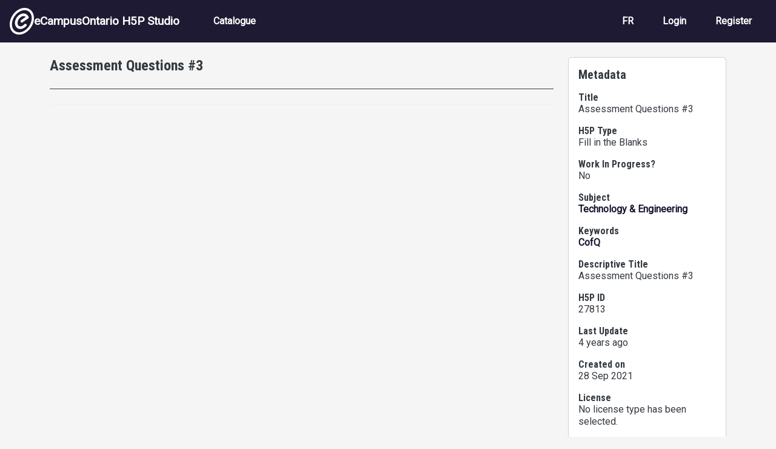

--- FILE ---
content_type: text/html; charset=UTF-8
request_url: https://h5pstudio.ecampusontario.ca/content/27813
body_size: 11061
content:
<!DOCTYPE html>
<html lang="en" dir="ltr" prefix="content: http://purl.org/rss/1.0/modules/content/  dc: http://purl.org/dc/terms/  foaf: http://xmlns.com/foaf/0.1/  og: http://ogp.me/ns#  rdfs: http://www.w3.org/2000/01/rdf-schema#  schema: http://schema.org/  sioc: http://rdfs.org/sioc/ns#  sioct: http://rdfs.org/sioc/types#  skos: http://www.w3.org/2004/02/skos/core#  xsd: http://www.w3.org/2001/XMLSchema# ">
  <head>
    <meta charset="utf-8" />
<meta name="Generator" content="Drupal 10 (https://www.drupal.org)" />
<meta name="MobileOptimized" content="width" />
<meta name="HandheldFriendly" content="true" />
<meta name="viewport" content="width=device-width, initial-scale=1, shrink-to-fit=no" />
<meta http-equiv="x-ua-compatible" content="ie=edge" />
<link rel="icon" href="/themes/custom/ecostudio/logo.png" type="image/png" />
<link rel="alternate" hreflang="en" href="https://h5pstudio.ecampusontario.ca/content/27813" />
<link rel="canonical" href="https://h5pstudio.ecampusontario.ca/content/27813" />
<link rel="shortlink" href="https://h5pstudio.ecampusontario.ca/node/28026" />

    <title>Assessment Questions #3 | eCampusOntario H5P Studio</title>
    <link rel="stylesheet" media="all" href="/modules/contrib/h5p/vendor/h5p/h5p-core/styles/h5p.css?t6d5wc" />
<link rel="stylesheet" media="all" href="/modules/contrib/h5p/vendor/h5p/h5p-core/styles/h5p-confirmation-dialog.css?t6d5wc" />
<link rel="stylesheet" media="all" href="/modules/contrib/h5p/vendor/h5p/h5p-core/styles/h5p-core-button.css?t6d5wc" />
<link rel="stylesheet" media="all" href="/modules/contrib/h5p/vendor/h5p/h5p-core/styles/h5p-tooltip.css?t6d5wc" />
<link rel="stylesheet" media="all" href="/modules/contrib/h5p/vendor/h5p/h5p-core/styles/h5p-table.css?t6d5wc" />
<link rel="stylesheet" media="all" href="/core/misc/components/progress.module.css?t6d5wc" />
<link rel="stylesheet" media="all" href="/core/misc/components/ajax-progress.module.css?t6d5wc" />
<link rel="stylesheet" media="all" href="/core/modules/system/css/components/align.module.css?t6d5wc" />
<link rel="stylesheet" media="all" href="/core/modules/system/css/components/fieldgroup.module.css?t6d5wc" />
<link rel="stylesheet" media="all" href="/core/modules/system/css/components/container-inline.module.css?t6d5wc" />
<link rel="stylesheet" media="all" href="/core/modules/system/css/components/clearfix.module.css?t6d5wc" />
<link rel="stylesheet" media="all" href="/core/modules/system/css/components/details.module.css?t6d5wc" />
<link rel="stylesheet" media="all" href="/core/modules/system/css/components/hidden.module.css?t6d5wc" />
<link rel="stylesheet" media="all" href="/core/modules/system/css/components/item-list.module.css?t6d5wc" />
<link rel="stylesheet" media="all" href="/core/modules/system/css/components/js.module.css?t6d5wc" />
<link rel="stylesheet" media="all" href="/core/modules/system/css/components/nowrap.module.css?t6d5wc" />
<link rel="stylesheet" media="all" href="/core/modules/system/css/components/position-container.module.css?t6d5wc" />
<link rel="stylesheet" media="all" href="/core/modules/system/css/components/reset-appearance.module.css?t6d5wc" />
<link rel="stylesheet" media="all" href="/core/modules/system/css/components/resize.module.css?t6d5wc" />
<link rel="stylesheet" media="all" href="/core/modules/system/css/components/system-status-counter.css?t6d5wc" />
<link rel="stylesheet" media="all" href="/core/modules/system/css/components/system-status-report-counters.css?t6d5wc" />
<link rel="stylesheet" media="all" href="/core/modules/system/css/components/system-status-report-general-info.css?t6d5wc" />
<link rel="stylesheet" media="all" href="/core/modules/system/css/components/tablesort.module.css?t6d5wc" />
<link rel="stylesheet" media="all" href="/core/modules/views/css/views.module.css?t6d5wc" />
<link rel="stylesheet" media="all" href="/modules/contrib/flag/css/flag-link-ajax.css?t6d5wc" />
<link rel="stylesheet" media="all" href="https://use.fontawesome.com/releases/v5.12.0/css/all.css" />
<link rel="stylesheet" media="all" href="https://use.fontawesome.com/releases/v5.12.0/css/v4-shims.css" />
<link rel="stylesheet" media="all" href="/themes/contrib/bootstrap/css/components/bootstrap-icons.css?t6d5wc" />
<link rel="stylesheet" media="all" href="//use.fontawesome.com/releases/v5.13.0/css/all.css" />
<link rel="stylesheet" media="all" href="/themes/contrib/bootstrap/fonts/roboto.css?t6d5wc" />
<link rel="stylesheet" media="all" href="//fonts.googleapis.com/css?family=Roboto|Roboto+Condensed:700" />
<link rel="stylesheet" media="all" href="/core/../themes/contrib/bootstrap/components/menu_main/menu_main.css?t6d5wc" />
<link rel="stylesheet" media="all" href="https://cdnjs.cloudflare.com/ajax/libs/shepherd.js/11.2.0/css/shepherd.css" />
<link rel="stylesheet" media="all" href="/themes/custom/ecostudio/css/style.css?t6d5wc" />
<link rel="stylesheet" media="all" href="/sites/default/files/asset_injector/css/ocl_box_on_item_details_page-e994eaa8738cd5fd9a3a4f574193732b.css?t6d5wc" />
<link rel="stylesheet" media="all" href="/sites/default/files/asset_injector/css/style_for_ocl_box_on-e994eaa8738cd5fd9a3a4f574193732b.css?t6d5wc" />

    <script src="/sites/default/files/asset_injector/js/google_analytics_code-88f776224510f1582fffe5c1fa6aa9f6.js?t6d5wc"></script>

  </head>
  <body class="layout-one-sidebar layout-sidebar-second page-node-28026 path-node node--type-interactive-content">
    <a href="#main-content" id="skip-link-main" class="visually-hidden-focusable">
      Skip to main content
    </a>
    
      <div class="dialog-off-canvas-main-canvas" data-off-canvas-main-canvas>
    

<div id="page-wrapper">
  <div id="page">
                        <header id="header" class="header" role="banner" aria-label="Site header">
          <nav class="navbar navbar-dark bg-primary navbar-expand-lg" id="navbar-main">
                                  <a href="/" title="Home" rel="home" class="navbar-brand align-items-center d-flex gap-3 px-3">
              <img src="/themes/custom/ecostudio/logo.png" alt="Home" class="img-fluid d-inline-block align-top" />
            eCampusOntario H5P Studio
    </a>
    

                              <button class="navbar-toggler collapsed" type="button" data-bs-toggle="collapse" data-bs-target="#CollapsingNavbar" aria-controls="CollapsingNavbar" aria-expanded="false" aria-label="Toggle navigation"><span class="navbar-toggler-icon"></span></button>
                <div class="collapse navbar-collapse justify-content-between" id="CollapsingNavbar">
                                      <nav role="navigation" aria-labelledby="block-ecostudio-main-menu-menu" id="block-ecostudio-main-menu" class="block block-menu navigation menu--main">
            
  <h2 class="visually-hidden" id="block-ecostudio-main-menu-menu">Main navigation</h2>
  

        
              <ul class="clearfix nav navbar-nav" data-component-id="bootstrap:menu_main">
                    <li class="nav-item">
                          <a href="/catalogue" class="nav-link nav-link--catalogue" data-drupal-link-system-path="catalogue">Catalogue</a>
              </li>
        </ul>
  



  </nav>
<div id="block-ecostudio-langswitch-2" class="block-content-basic block block-block-content block-block-contenta5da88cc-1a00-4f96-9aac-14d25c662a23">
  
    
      <div class="content">
      
            <div class="clearfix text-formatted field field--name-body field--type-text-with-summary field--label-hidden field__item"><div class="nav navbar-nav clearfix" id="lang-switch" role="navigation" aria-label="Language Selection"><div class="nav-item"><a class="nav-link d-none" href="/" alt="English" id="switch-en" aria-label="View the site in English" lang="en" hreflang="en">EN</a></div><div class="nav-item"><a class="nav-link d-none" href="/fr" alt="French" id="switch-fr" aria-label="View the site in French" lang="fr" hreflang="fr">FR</a></div></div></div>
      
    </div>
  </div>
<nav role="navigation" aria-labelledby="block-ecostudio-account-menu-menu" id="block-ecostudio-account-menu" class="block block-menu navigation menu--account">
            
  <h2 class="visually-hidden" id="block-ecostudio-account-menu-menu">User account menu</h2>
  

        
              <ul class="clearfix nav navbar-nav" data-component-id="bootstrap:menu_main">
                    <li class="nav-item">
                          <a href="/fr/login" class="nav-link nav-link--fr-login">Login</a>
              </li>
                <li class="nav-item">
                          <a href="/fr/register" class="nav-link nav-link--fr-register">Register</a>
              </li>
        </ul>
  



  </nav>


                                                    </div>
                                                  </nav>
        </header>
                    <div class="highlighted">
        <aside class="container-fluid section clearfix" role="complementary">
            <div data-drupal-messages-fallback class="hidden"></div>


        </aside>
      </div>
            <div id="main-wrapper" class="layout-main-wrapper clearfix">
              <div id="main" class="container">
          
          <div class="row row-offcanvas row-offcanvas-left clearfix">
              <main class="main-content col col-md-9" id="content" role="main">
                                <section class="section" id="main-content">
                                      <div id="block-ecostudio-content" class="block block-system block-system-main-block">
  
    
      <div class="content">
      <div data-history-node-id="28026" class="node node--type-interactive-content node--view-mode-full ds-1col clearfix">

  

  <div class="node-fields">
        
            <h1 class="node-header">
  Assessment Questions #3
</h1>

      
  


            <div class="field field--name-field-h5p-content field--type-h5p field--label-hidden field__item"><div class="h5p-iframe-wrapper"><iframe id="h5p-iframe-27813" class="h5p-iframe" data-content-id="27813" frameborder="0" scrolling="no" lang="en" title="Assessment Questions #3"></iframe></div></div>
      
            <div class="field field--name-dynamic-block-fieldnode-ocl-info-panel field--type-ds field--label-hidden field__item"><div class="views-element-container"><div class="ocl-info-block view view-ontario-commons-license-h5p-block view-id-ontario_commons_license_h5p_block view-display-id-block_2 js-view-dom-id-7b1ff25aa765b18752452c980884c2d03cce45238b7035e545b19120de6161ba">
  
    
      
  
          </div>
</div>
</div>
      
  </div>

</div>


    </div>
  </div>


                </section>
              </main>
                                      <div class="sidebar_second sidebar col-md-3 order-last">
                <aside class="section card card-body mt-4" role="complementary">
                    <div class="views-element-container block block-views block-views-blocknode-info-meta-blocks-block-1" id="block-ecostudio-views-block-node-info-meta-blocks-block-1">
  
      <h2>Metadata</h2>
    
      <div class="content">
      <div><div class="view view-node-info-meta-blocks view-id-node_info_meta_blocks view-display-id-block_1 js-view-dom-id-4d00bbeb3f70067d04bb304fd0644013657c80f057b6bbdce975b4a3554556f7">
  
    
      
      <div class="view-content row">
          <div class="resource-metadata views-row">
    <div class="metadata-field resource-title"><h3 class="h6">Title</h3><div>Assessment Questions #3</div></div><div class="metadata-field resource-type h5p-type"><h3 class="h6">H5P Type</h3><div>Fill in the Blanks</div></div><div class="metadata-field resource-status"><h3 class="h6">Work In Progress?</h3><div>No</div></div><div class="metadata-field resource-subject"><h3 class="h6">Subject</h3><div><a href="/subject/technology-engineering" hreflang="en">Technology &amp; Engineering</a></div></div><div class="metadata-field resource-keywords"><h3 class="h6">Keywords</h3><div><a href="/tags/cofq" hreflang="en">CofQ</a></div></div><div class="metadata-field resource-descriptive-title"><h3 class="h6">Descriptive Title</h3><div>Assessment Questions #3</div></div><div class="metadata-field resource-id"><h3 class="h6">H5P ID</h3><div>27813</div></div><div class="metadata-field resource-date-updated"><h3 class="h6">Last Update</h3><div>4 years ago</div></div><div class="metadata-field resource-date-created"><h3 class="h6">Created on</h3><div><time datetime="2021-09-28T12:47:59-04:00" title="Tuesday, September 28, 2021 - 12:47" class="datetime">28 Sep 2021</time>
</div></div><div class="metadata-field resource-license-attribution"><h3 class="h6">License</h3><div><span id="license-attribution" data-license-ocl='{"lname": "", "sname": "", "url": "", "ver": ""}' data-license-h5p="U" data-license-h5p-version="" data-title="Assessment Questions #3" data-author="alan shehowsky"><span class="license-text">Error: Failed to load License Attribution.</span></span></div></div><div class="metadata-field resource-author-info"><h3 class="h6">Author</h3><div class="d-flex gap-3 my-3 py-3 border-top border-bottom"><div class="resource-author-picture"><img class="img-fluid rounded-circle" src="/sites/default/files/styles/thumbnail/public/default_images/default_user_avatar.png?itok=A-Y7xjl2" alt="Profile picture for alan shehowsky"></div>
<div class="resource-author-panel">
<h3 class="small-header resource-author-name" id="author-name" name="author">alan shehowsky</h3>
<p><span class="resource-author-role">Mechanical Instructor</span><span class="resource-author-organization">, George Brown College</span></p>
<a href="/author/ashehowsky">More from this author</a>
</div></div></div><div class="metadata-field resource-collaborators"><h3 class="h6">Other Contributors</h3><div>-</div></div>
  </div>

    </div>
  
          </div>
</div>

    </div>
  </div>


                </aside>
              </div>
                      </div>
        </div>
          </div>
        <footer class="site-footer">
              <div class="container-fluid">
                      <div class="site-footer__top clearfix">
                <section class="row region region-footer-first">
    <div id="block-ecostudio-footermain-2" class="block-content-basic block block-block-content block-block-content15f8764b-ef1c-4ca1-8712-1b863eebce61">
  
    
      <div class="content">
      
            <div class="clearfix text-formatted field field--name-body field--type-text-with-summary field--label-hidden field__item"><div class="d-flex justify-content-between" id="footer-main-content"><div class="footer-main-left"><a href="http://ecampusontario.ca" alt="Visit the eCampusOntario Website (opens in a new tab)"><img class="img-fluid" src="/sites/default/files/inline-images/ecampus-ontario-logos-footer-black.png" data-entity-uuid="beeb575c-e887-4934-8a2d-929515a96d61" data-entity-type="file" alt="eCampusOntario logo" width="1000" height="121" loading="lazy"></a><p class="footer-about mt-3">eCampusOntario is a not-for-profit centre of excellence and global leader in the evolution of teaching and learning through technology.</p></div><div class="footer-main-right text-align-right"><p class="cc-icon"><img class="img-fluid" src="/sites/default/files/inline-images/copy-right_0.jpg" alt="Creative Commons Icons for CC BY NC-SA" width="140" height="50" loading="lazy"></p><p>Except where otherwise noted, content on this site is licensed under a <a href="http://creativecommons.org/licenses/by-nc-sa/4.0/" rel="license" target="_blank">Creative Commons Attribution-NonCommercial-ShareAlike 4.0 International License</a>.</p><p>H5P is a registered trademark of <a href="https://h5p.group/" target="_blank" rel="nofollow">H5P Group</a>.</p></div></div></div>
      
    </div>
  </div>

  </section>

              
              
              
            </div>
                            </div>
          </footer>
  </div>
</div>

  </div>

    
    <script type="application/json" data-drupal-selector="drupal-settings-json">{"path":{"baseUrl":"\/","pathPrefix":"","currentPath":"node\/28026","currentPathIsAdmin":false,"isFront":false,"currentLanguage":"en"},"pluralDelimiter":"\u0003","suppressDeprecationErrors":true,"ajaxPageState":{"libraries":"[base64]","theme":"ecostudio","theme_token":null},"ajaxTrustedUrl":[],"statistics":{"data":{"nid":"28026"},"url":"\/core\/modules\/statistics\/statistics.php"},"h5p":{"H5PIntegration":{"baseUrl":"\/","url":"\/sites\/default\/files\/h5p","postUserStatistics":false,"ajax":{"setFinished":"\/h5p-ajax\/set-finished.json?token=9e5a7541ee0f4","contentUserData":"\/h5p-ajax\/content-user-data\/:contentId\/:dataType\/:subContentId?token=4aa6d2f736e83"},"saveFreq":30,"l10n":{"H5P":{"fullscreen":"Fullscreen","disableFullscreen":"Disable fullscreen","download":"Download","copyrights":"Rights of use","embed":"Embed","size":"Size","showAdvanced":"Show advanced","hideAdvanced":"Hide advanced","advancedHelp":"Include this script on your website if you want dynamic sizing of the embedded content:","copyrightInformation":"Rights of use","close":"Close","title":"Title","author":"Author","year":"Year","source":"Source","license":"License","thumbnail":"Thumbnail","noCopyrights":"No copyright information available for this content.","reuse":"Reuse","reuseContent":"Reuse Content","reuseDescription":"Reuse this content.","downloadDescription":"Download this content as a H5P file.","copyrightsDescription":"View copyright information for this content.","embedDescription":"View the embed code for this content.","h5pDescription":"Visit H5P.org to check out more cool content.","contentChanged":"This content has changed since you last used it.","startingOver":"You\u0027ll be starting over.","by":"by","showMore":"Show more","showLess":"Show less","subLevel":"Sublevel","confirmDialogHeader":"Confirm action","confirmDialogBody":"Please confirm that you wish to proceed. This action is not reversible.","cancelLabel":"Cancel","confirmLabel":"Confirm","licenseU":"Undisclosed","licenseCCBY":"Attribution","licenseCCBYSA":"Attribution-ShareAlike","licenseCCBYND":"Attribution-NoDerivs","licenseCCBYNC":"Attribution-NonCommercial","licenseCCBYNCSA":"Attribution-NonCommercial-ShareAlike","licenseCCBYNCND":"Attribution-NonCommercial-NoDerivs","licenseCC40":"4.0 International","licenseCC30":"3.0 Unported","licenseCC25":"2.5 Generic","licenseCC20":"2.0 Generic","licenseCC10":"1.0 Generic","licenseGPL":"General Public License","licenseV3":"Version 3","licenseV2":"Version 2","licenseV1":"Version 1","licensePD":"Public Domain","licenseCC010":"CC0 1.0 Universal (CC0 1.0) Public Domain Dedication","licensePDM":"Public Domain Mark","licenseC":"Copyright","contentType":"Content Type","licenseExtras":"License Extras","changes":"Changelog","contentCopied":"Content is copied to the clipboard","connectionLost":"Connection lost. Results will be stored and sent when you regain connection.","connectionReestablished":"Connection reestablished.","resubmitScores":"Attempting to submit stored results.","offlineDialogHeader":"Your connection to the server was lost","offlineDialogBody":"We were unable to send information about your completion of this task. Please check your internet connection.","offlineDialogRetryMessage":"Retrying in :num....","offlineDialogRetryButtonLabel":"Retry now","offlineSuccessfulSubmit":"Successfully submitted results.","mainTitle":"Sharing \u003Cstrong\u003E:title\u003C\/strong\u003E","editInfoTitle":"Edit info for \u003Cstrong\u003E:title\u003C\/strong\u003E","cancel":"Cancel","back":"Back","next":"Next","reviewInfo":"Review info","share":"Share","saveChanges":"Save changes","registerOnHub":"Register on the H5P Hub","updateRegistrationOnHub":"Save account settings","requiredInfo":"Required Info","optionalInfo":"Optional Info","reviewAndShare":"Review \u0026 Share","reviewAndSave":"Review \u0026 Save","shared":"Shared","currentStep":"Step :step of :total","sharingNote":"All content details can be edited after sharing","licenseDescription":"Select a license for your content","licenseVersion":"License Version","licenseVersionDescription":"Select a license version","disciplineLabel":"Disciplines","disciplineDescription":"You can select multiple disciplines","disciplineLimitReachedMessage":"You can select up to :numDisciplines disciplines","discipline":{"searchPlaceholder":"Type to search for disciplines","in":"in","dropdownButton":"Dropdown button"},"removeChip":"Remove :chip from the list","keywordsPlaceholder":"Add keywords","keywords":"Keywords","keywordsDescription":"You can add multiple keywords separated by commas. Press \u0022Enter\u0022 or \u0022Add\u0022 to confirm keywords","altText":"Alt text","reviewMessage":"Please review the info below before you share","subContentWarning":"Sub-content (images, questions etc.) will be shared under :license unless otherwise specified in the authoring tool","disciplines":"Disciplines","shortDescription":"Short description","longDescription":"Long description","icon":"Icon","screenshots":"Screenshots","helpChoosingLicense":"Help me choose a license","shareFailed":"Share failed.","editingFailed":"Editing failed.","shareTryAgain":"Something went wrong, please try to share again.","pleaseWait":"Please wait...","language":"Language","level":"Level","shortDescriptionPlaceholder":"Short description of your content","longDescriptionPlaceholder":"Long description of your content","description":"Description","iconDescription":"640x480px. If not selected content will use category icon","screenshotsDescription":"Add up to five screenshots of your content","submitted":"Submitted!","isNowSubmitted":"Is now submitted to H5P Hub","changeHasBeenSubmitted":"A change has been submited for","contentAvailable":"Your content will normally be available in the Hub within one business day.","contentUpdateSoon":"Your content will update soon","contentLicenseTitle":"Content License Info","licenseDialogDescription":"Click on a specific license to get info about proper usage","publisherFieldTitle":"Publisher","publisherFieldDescription":"This will display as the \u0022Publisher name\u0022 on shared content","emailAddress":"Email Address","publisherDescription":"Publisher description","publisherDescriptionText":"This will be displayed under \u0022Publisher info\u0022 on shared content","contactPerson":"Contact Person","phone":"Phone","address":"Address","city":"City","zip":"Zip","country":"Country","logoUploadText":"Organization logo or avatar","acceptTerms":"I accept the \u003Ca href=\u0022:url\u0022 target=\u0022_blank\u0022\u003Eterms of use\u003C\/a\u003E","successfullyRegistred":"You have successfully registered an account on the H5P Hub","successfullyRegistredDescription":"You account details can be changed","successfullyUpdated":"Your H5P Hub account settings have successfully been changed","accountDetailsLinkText":"here","registrationTitle":"H5P Hub Registration","registrationFailed":"An error occurred","registrationFailedDescription":"We were not able to create an account at this point. Something went wrong. Try again later.","maxLength":":length is the maximum number of characters","keywordExists":"Keyword already exists!","licenseDetails":"License details","remove":"Remove","removeImage":"Remove image","cancelPublishConfirmationDialogTitle":"Cancel sharing","cancelPublishConfirmationDialogDescription":"Are you sure you want to cancel the sharing process?","cancelPublishConfirmationDialogCancelButtonText":"No","cancelPublishConfirmationDialogConfirmButtonText":"Yes","add":"Add","age":"Typical age","ageDescription":"The target audience of this content. Possible input formats separated by commas: \u00221,34-45,-50,59-\u0022.","invalidAge":"Invalid input format for Typical age. Possible input formats separated by commas: \u00221, 34-45, -50, -59-\u0022.","contactPersonDescription":"H5P will reach out to the contact person in case there are any issues with the content shared by the publisher. The contact person\u0027s name or other information will not be published or shared with third parties","emailAddressDescription":"The email address will be used by H5P to reach out to the publisher in case of any issues with the content or in case the publisher needs to recover their account. It will not be published or shared with any third parties","copyrightWarning":"Copyrighted material cannot be shared in the H5P Content Hub. If the content is licensed with a OER friendly license like Creative Commons, please choose the appropriate license. If not this content cannot be shared.","keywordsExits":"Keywords already exists!","someKeywordsExits":"Some of these keywords already exist","width":"width","height":"height","rotateLeft":"Rotate Left","rotateRight":"Rotate Right","cropImage":"Crop Image","confirmCrop":"Confirm Crop","cancelCrop":"Cancel Crop"}},"hubIsEnabled":1,"reportingIsEnabled":false,"libraryConfig":null,"pluginCacheBuster":"?t6d5wc","libraryUrl":"\/modules\/contrib\/h5p\/vendor\/h5p\/h5p-core\/js","siteUrl":"https:\/\/h5pstudio.ecampusontario.ca\/","contents":{"cid-27813":{"library":"H5P.Blanks 1.14","jsonContent":"{\u0022media\u0022:{\u0022disableImageZooming\u0022:false},\u0022text\u0022:\u0022\u003Cp\u003EFill in the Blanks\u003C\\\/p\u003E\\n\u0022,\u0022overallFeedback\u0022:[{\u0022from\u0022:0,\u0022to\u0022:100}],\u0022showSolutions\u0022:\u0022Show solution\u0022,\u0022tryAgain\u0022:\u0022Retry\u0022,\u0022checkAnswer\u0022:\u0022Check\u0022,\u0022notFilledOut\u0022:\u0022Please fill in all blanks to view solution\u0022,\u0022answerIsCorrect\u0022:\u0022\u0026#039;:ans\u0026#039; is correct\u0022,\u0022answerIsWrong\u0022:\u0022\u0026#039;:ans\u0026#039; is wrong\u0022,\u0022answeredCorrectly\u0022:\u0022Answered correctly\u0022,\u0022answeredIncorrectly\u0022:\u0022Answered incorrectly\u0022,\u0022solutionLabel\u0022:\u0022Correct answer:\u0022,\u0022inputLabel\u0022:\u0022Blank input @num of @total\u0022,\u0022inputHasTipLabel\u0022:\u0022Tip available\u0022,\u0022tipLabel\u0022:\u0022Tip\u0022,\u0022behaviour\u0022:{\u0022enableRetry\u0022:false,\u0022enableSolutionsButton\u0022:true,\u0022enableCheckButton\u0022:true,\u0022autoCheck\u0022:false,\u0022caseSensitive\u0022:false,\u0022showSolutionsRequiresInput\u0022:false,\u0022separateLines\u0022:true,\u0022confirmCheckDialog\u0022:true,\u0022confirmRetryDialog\u0022:false,\u0022acceptSpellingErrors\u0022:true},\u0022scoreBarLabel\u0022:\u0022You got :num out of :total points\u0022,\u0022confirmCheck\u0022:{\u0022header\u0022:\u0022Finish ?\u0022,\u0022body\u0022:\u0022Are you sure you wish to finish ?\u0022,\u0022cancelLabel\u0022:\u0022Cancel\u0022,\u0022confirmLabel\u0022:\u0022Finish\u0022},\u0022confirmRetry\u0022:{\u0022header\u0022:\u0022Retry ?\u0022,\u0022body\u0022:\u0022Are you sure you wish to retry ?\u0022,\u0022cancelLabel\u0022:\u0022Cancel\u0022,\u0022confirmLabel\u0022:\u0022Confirm\u0022},\u0022questions\u0022:[\u0022\u003Cp\u003EWhen commissioning a centrifugal pump, how should gland packing be tighened?*allow steady stream at start-up and adjust to a drip*\u003C\\\/p\u003E\\n\u0022,\u0022\u003Cp\u003EWhat would be the first step when preparing to install a machine?*locate the machines benchmark*\u003C\\\/p\u003E\\n\u0022,\u0022\u003Cp\u003EWhat should be preformed on machine anchor bolts after the run-in period?*retorque to specifications*\u003C\\\/p\u003E\\n\u0022,\u0022\u003Cp\u003EWhen is the temperature benchmark established during the commissioning of a piece of equipment?*after the run-in period*\u003C\\\/p\u003E\\n\u0022,\u0022\u003Cp\u003EWhat weld test is referred to as a destructive testing method?*tensile strength testing*\u003C\\\/p\u003E\\n\u0022,\u0022\u003Cp\u003EWhat transducer is most commonly used with vibration analysis equipment?*acceration transducer(accelerometer)\u003C\\\/p\u003E\\n\u0022,\u0022\u003Cp\u003EWhen the displacement during vibration is 15 mils, at what point during the displacement is the velocity the greates?*at the halfway point of the objects travel*\u003C\\\/p\u003E\\n\u0022,\u0022\u003Cp\u003EOil analysis report of lubrication system sample give a particle count of 22\\\/12\\\/3. What does this particle count mean?*sample has 22 particles greater than 4 microns*\u003C\\\/p\u003E\\n\u0022,\u0022\u003Cp\u003EIndustrial radiography is used to exam welds for subsurface flaws. What are two sources of radiation used?*x-rays and gamma ray*\u003C\\\/p\u003E\\n\u0022,\u0022\u003Cp\u003EWhat is the total distance of movement called when a maching is vibrating?*displacement*\u003C\\\/p\u003E\\n\u0022,\u0022\u003Cp\u003EA fan rotating at 1000 rpm with fan blade build-up has a vibration frequency, how many cycle per minute?*1000 CPM*\u003C\\\/p\u003E\\n\u0022,\u0022\u003Cp\u003EWhat is the easiest and cost effective method to test for surface flaws and cracks?*dye penetrant*\u003C\\\/p\u003E\\n\u0022,\u0022\u003Cp\u003EWhat flaw detection method uses a yoke?*magnetic particle*\u003C\\\/p\u003E\\n\u0022,\u0022\u003Cp\u003EVibration displacement is referred to in uits of mils. What woulld 10 mils equal?*0.010 inches*\u003C\\\/p\u003E\\n\u0022,\u0022\u003Cp\u003EWhat would the point be called at the top of the sine wave in vibration analysis?*peak acceleration*\u003C\\\/p\u003E\\n\u0022,\u0022\u003Cp\u003EWhat is the speed called at which a equipment rotates at a speed equal its natural frequency?*critical speed*\u003C\\\/p\u003E\\n\u0022,\u0022\u003Cp\u003EWhat is the main purpose of a preventative maintenance program?*provide warning of equipment failure*\u003C\\\/p\u003E\\n\u0022,\u0022\u003Cp\u003EWhat type of maintenance program includes lubrication inspections?*preventative*\u003C\\\/p\u003E\\n\u0022,\u0022\u003Cp\u003EWhat vibration transducer is self-powered?*acceleration transducer(accelerometer)*\u003C\\\/p\u003E\\n\u0022,\u0022\u003Cp\u003EWhat maintenance program greases equipment?*preventative*\u003C\\\/p\u003E\\n\u0022,\u0022\u003Cp\u003EWhat type of light is used for florescent dye penentrant?*blacklight*\u003C\\\/p\u003E\\n\u0022,\u0022\u003Cp\u003EWhat type of maintenance program to measure and adjust equipement?*preventative maintenance*\u003C\\\/p\u003E\\n\u0022,\u0022\u003Cp\u003EA strobe light is set to 1600 CPM and a shaft has 2 keys. What is the rpm of the shaft?*800*\u003C\\\/p\u003E\\n\u0022,\u0022\u003Cp\u003EWhat non destructive test is used for finding subsurface flaws?*eddy current*\u003C\\\/p\u003E\\n\u0022,\u0022\u003Cp\u003EWhat method of inspection is used to inspect operating steam lines?*thermographic*\u003C\\\/p\u003E\\n\u0022,\u0022\u003Cp\u003EMilky colored oil is caused by what type of contamination?*water*\u003C\\\/p\u003E\\n\u0022,\u0022\u003Cp\u003EAcceleration is a rate of change of?*velocity*\u003C\\\/p\u003E\\n\u0022,\u0022\u003Cp\u003EWhat filtration method is called when the surface area is increased?*pleating*\u003C\\\/p\u003E\\n\u0022,\u0022\u003Cp\u003EA journal bearing has oil whirl at 15000 rpm, what is the cycle per minute?*7500 CPM*\u003C\\\/p\u003E\\n\u0022,\u0022\u003Cp\u003EDirect acting mechanical type governors utilize?*centrifugal forces and mechanical linkage to operate steam admission valve*\u003C\\\/p\u003E\\n\u0022,\u0022\u003Cp\u003EUsing infrared cameras is what type of maintenance?*predictive*\u003C\\\/p\u003E\\n\u0022],\u0022a11yCheck\u0022:\u0022Check the answers. The responses will be marked as correct, incorrect, or unanswered.\u0022,\u0022a11yShowSolution\u0022:\u0022Show the solution. The task will be marked with its correct solution.\u0022,\u0022a11yRetry\u0022:\u0022Retry the task. Reset all responses and start the task over again.\u0022,\u0022a11yCheckingModeHeader\u0022:\u0022Checking mode\u0022}","fullScreen":"0","exportUrl":"https:\/\/h5pstudio.ecampusontario.ca\/sites\/default\/files\/h5p\/exports\/interactive-content-27813.h5p","embedCode":"\u003Ciframe src=\u0022https:\/\/h5pstudio.ecampusontario.ca\/h5p\/27813\/embed\u0022 width=\u0022:w\u0022 height=\u0022:h\u0022 frameborder=\u00220\u0022 allowfullscreen=\u0022allowfullscreen\u0022 lang=\u0022en\u0022 title=\u0022Assessment Questions #3\u0022\u003E\u003C\/iframe\u003E","resizeCode":"\u003Cscript src=\u0022https:\/\/h5pstudio.ecampusontario.ca\/modules\/contrib\/h5p\/vendor\/h5p\/h5p-core\/js\/h5p-resizer.js\u0022 charset=\u0022UTF-8\u0022\u003E\u003C\/script\u003E","url":"https:\/\/h5pstudio.ecampusontario.ca\/h5p\/27813\/embed","metadata":{"title":"Assessment Questions #3","license":"U"},"contentUserData":[{"state":"{}"}],"displayOptions":{"frame":true,"export":true,"embed":true,"copyright":true,"icon":true,"copy":false},"scripts":["https:\/\/h5pstudio.ecampusontario.ca\/sites\/default\/files\/h5p\/libraries\/H5P.Transition-1.0\/transition.js","https:\/\/h5pstudio.ecampusontario.ca\/sites\/default\/files\/h5p\/libraries\/H5P.JoubelUI-1.3\/js\/joubel-help-dialog.js","https:\/\/h5pstudio.ecampusontario.ca\/sites\/default\/files\/h5p\/libraries\/H5P.JoubelUI-1.3\/js\/joubel-message-dialog.js","https:\/\/h5pstudio.ecampusontario.ca\/sites\/default\/files\/h5p\/libraries\/H5P.JoubelUI-1.3\/js\/joubel-progress-circle.js","https:\/\/h5pstudio.ecampusontario.ca\/sites\/default\/files\/h5p\/libraries\/H5P.JoubelUI-1.3\/js\/joubel-simple-rounded-button.js","https:\/\/h5pstudio.ecampusontario.ca\/sites\/default\/files\/h5p\/libraries\/H5P.JoubelUI-1.3\/js\/joubel-speech-bubble.js","https:\/\/h5pstudio.ecampusontario.ca\/sites\/default\/files\/h5p\/libraries\/H5P.JoubelUI-1.3\/js\/joubel-throbber.js","https:\/\/h5pstudio.ecampusontario.ca\/sites\/default\/files\/h5p\/libraries\/H5P.JoubelUI-1.3\/js\/joubel-tip.js","https:\/\/h5pstudio.ecampusontario.ca\/sites\/default\/files\/h5p\/libraries\/H5P.JoubelUI-1.3\/js\/joubel-slider.js","https:\/\/h5pstudio.ecampusontario.ca\/sites\/default\/files\/h5p\/libraries\/H5P.JoubelUI-1.3\/js\/joubel-score-bar.js","https:\/\/h5pstudio.ecampusontario.ca\/sites\/default\/files\/h5p\/libraries\/H5P.JoubelUI-1.3\/js\/joubel-progressbar.js","https:\/\/h5pstudio.ecampusontario.ca\/sites\/default\/files\/h5p\/libraries\/H5P.JoubelUI-1.3\/js\/joubel-ui.js","https:\/\/h5pstudio.ecampusontario.ca\/sites\/default\/files\/h5p\/libraries\/H5P.TextUtilities-1.3\/scripts\/text-utilities.js","https:\/\/h5pstudio.ecampusontario.ca\/sites\/default\/files\/h5p\/libraries\/H5P.Question-1.5\/scripts\/question.js","https:\/\/h5pstudio.ecampusontario.ca\/sites\/default\/files\/h5p\/libraries\/H5P.Question-1.5\/scripts\/explainer.js","https:\/\/h5pstudio.ecampusontario.ca\/sites\/default\/files\/h5p\/libraries\/H5P.Question-1.5\/scripts\/score-points.js","https:\/\/h5pstudio.ecampusontario.ca\/sites\/default\/files\/h5p\/libraries\/H5P.Blanks-1.14\/js\/blanks.js","https:\/\/h5pstudio.ecampusontario.ca\/sites\/default\/files\/h5p\/libraries\/H5P.Blanks-1.14\/js\/cloze.js"],"styles":["https:\/\/h5pstudio.ecampusontario.ca\/sites\/default\/files\/h5p\/libraries\/FontAwesome-4.5\/h5p-font-awesome.min.css","https:\/\/h5pstudio.ecampusontario.ca\/sites\/default\/files\/h5p\/libraries\/H5P.FontIcons-1.0\/styles\/h5p-font-icons.css","https:\/\/h5pstudio.ecampusontario.ca\/sites\/default\/files\/h5p\/libraries\/H5P.JoubelUI-1.3\/css\/joubel-help-dialog.css","https:\/\/h5pstudio.ecampusontario.ca\/sites\/default\/files\/h5p\/libraries\/H5P.JoubelUI-1.3\/css\/joubel-message-dialog.css","https:\/\/h5pstudio.ecampusontario.ca\/sites\/default\/files\/h5p\/libraries\/H5P.JoubelUI-1.3\/css\/joubel-progress-circle.css","https:\/\/h5pstudio.ecampusontario.ca\/sites\/default\/files\/h5p\/libraries\/H5P.JoubelUI-1.3\/css\/joubel-simple-rounded-button.css","https:\/\/h5pstudio.ecampusontario.ca\/sites\/default\/files\/h5p\/libraries\/H5P.JoubelUI-1.3\/css\/joubel-speech-bubble.css","https:\/\/h5pstudio.ecampusontario.ca\/sites\/default\/files\/h5p\/libraries\/H5P.JoubelUI-1.3\/css\/joubel-tip.css","https:\/\/h5pstudio.ecampusontario.ca\/sites\/default\/files\/h5p\/libraries\/H5P.JoubelUI-1.3\/css\/joubel-slider.css","https:\/\/h5pstudio.ecampusontario.ca\/sites\/default\/files\/h5p\/libraries\/H5P.JoubelUI-1.3\/css\/joubel-score-bar.css","https:\/\/h5pstudio.ecampusontario.ca\/sites\/default\/files\/h5p\/libraries\/H5P.JoubelUI-1.3\/css\/joubel-progressbar.css","https:\/\/h5pstudio.ecampusontario.ca\/sites\/default\/files\/h5p\/libraries\/H5P.JoubelUI-1.3\/css\/joubel-ui.css","https:\/\/h5pstudio.ecampusontario.ca\/sites\/default\/files\/h5p\/libraries\/H5P.JoubelUI-1.3\/css\/joubel-icon.css","https:\/\/h5pstudio.ecampusontario.ca\/sites\/default\/files\/h5p\/libraries\/H5P.Question-1.5\/styles\/question.css","https:\/\/h5pstudio.ecampusontario.ca\/sites\/default\/files\/h5p\/libraries\/H5P.Question-1.5\/styles\/explainer.css","https:\/\/h5pstudio.ecampusontario.ca\/sites\/default\/files\/h5p\/libraries\/H5P.Blanks-1.14\/css\/blanks.css","https:\/\/h5pstudio.ecampusontario.ca\/modules\/custom\/h5p_customizations\/h5p_customizations.css"]}},"core":{"scripts":["https:\/\/h5pstudio.ecampusontario.ca\/modules\/contrib\/h5p\/vendor\/h5p\/h5p-core\/js\/jquery.js","https:\/\/h5pstudio.ecampusontario.ca\/modules\/contrib\/h5p\/vendor\/h5p\/h5p-core\/js\/h5p.js","https:\/\/h5pstudio.ecampusontario.ca\/modules\/contrib\/h5p\/vendor\/h5p\/h5p-core\/js\/h5p-event-dispatcher.js","https:\/\/h5pstudio.ecampusontario.ca\/modules\/contrib\/h5p\/vendor\/h5p\/h5p-core\/js\/h5p-x-api-event.js","https:\/\/h5pstudio.ecampusontario.ca\/modules\/contrib\/h5p\/vendor\/h5p\/h5p-core\/js\/h5p-x-api.js","https:\/\/h5pstudio.ecampusontario.ca\/modules\/contrib\/h5p\/vendor\/h5p\/h5p-core\/js\/h5p-content-type.js","https:\/\/h5pstudio.ecampusontario.ca\/modules\/contrib\/h5p\/vendor\/h5p\/h5p-core\/js\/h5p-confirmation-dialog.js","https:\/\/h5pstudio.ecampusontario.ca\/modules\/contrib\/h5p\/vendor\/h5p\/h5p-core\/js\/h5p-action-bar.js","https:\/\/h5pstudio.ecampusontario.ca\/modules\/contrib\/h5p\/vendor\/h5p\/h5p-core\/js\/request-queue.js","https:\/\/h5pstudio.ecampusontario.ca\/modules\/contrib\/h5p\/vendor\/h5p\/h5p-core\/js\/h5p-tooltip.js"],"styles":["https:\/\/h5pstudio.ecampusontario.ca\/modules\/contrib\/h5p\/vendor\/h5p\/h5p-core\/styles\/h5p.css","https:\/\/h5pstudio.ecampusontario.ca\/modules\/contrib\/h5p\/vendor\/h5p\/h5p-core\/styles\/h5p-confirmation-dialog.css","https:\/\/h5pstudio.ecampusontario.ca\/modules\/contrib\/h5p\/vendor\/h5p\/h5p-core\/styles\/h5p-core-button.css","https:\/\/h5pstudio.ecampusontario.ca\/modules\/contrib\/h5p\/vendor\/h5p\/h5p-core\/styles\/h5p-tooltip.css","https:\/\/h5pstudio.ecampusontario.ca\/modules\/contrib\/h5p\/vendor\/h5p\/h5p-core\/styles\/h5p-table.css"]}}},"user":{"uid":0,"permissionsHash":"fe76127d6b7fad32447eb46a95f8f2baa1f5a5e484ec13e4f695c816b7296538"}}</script>
<script src="/themes/custom/ecostudio/js/popper.min.js?v=10.5.6"></script>
<script src="/themes/custom/ecostudio/js/bootstrap.min.js?v=10.5.6"></script>
<script src="/core/assets/vendor/jquery/jquery.min.js?v=3.7.1"></script>
<script src="/core/assets/vendor/once/once.min.js?v=1.0.1"></script>
<script src="/core/misc/drupalSettingsLoader.js?v=10.5.6"></script>
<script src="/core/misc/drupal.js?v=10.5.6"></script>
<script src="/core/misc/drupal.init.js?v=10.5.6"></script>
<script src="/core/assets/vendor/tabbable/index.umd.min.js?v=6.2.0"></script>
<script src="/themes/custom/ecostudio/js/base.js?v=10.5.6"></script>
<script src="https://cdnjs.cloudflare.com/ajax/libs/shepherd.js/11.2.0/js/shepherd.min.js"></script>
<script src="/themes/custom/ecostudio/js/custom.js?v=10.5.6"></script>
<script src="/core/misc/progress.js?v=10.5.6"></script>
<script src="/core/assets/vendor/loadjs/loadjs.min.js?v=4.3.0"></script>
<script src="/core/misc/debounce.js?v=10.5.6"></script>
<script src="/core/misc/announce.js?v=10.5.6"></script>
<script src="/core/misc/message.js?v=10.5.6"></script>
<script src="/themes/contrib/bootstrap/js/messages.js?t6d5wc"></script>
<script src="/core/misc/ajax.js?v=10.5.6"></script>
<script src="/modules/contrib/flag/js/flag-action_link_flash.js?v=10.5.6"></script>
<script src="/modules/contrib/h5p/js/h5p-integration.js?v=1.0"></script>
<script src="/modules/contrib/h5p/vendor/h5p/h5p-core/js/jquery.js?v=1.9.1"></script>
<script src="/modules/contrib/h5p/vendor/h5p/h5p-core/js/h5p.js?v=1.0"></script>
<script src="/modules/contrib/h5p/vendor/h5p/h5p-core/js/h5p-event-dispatcher.js?v=1.0"></script>
<script src="/modules/contrib/h5p/vendor/h5p/h5p-core/js/h5p-x-api-event.js?v=1.0"></script>
<script src="/modules/contrib/h5p/vendor/h5p/h5p-core/js/h5p-x-api.js?v=1.0"></script>
<script src="/modules/contrib/h5p/vendor/h5p/h5p-core/js/h5p-content-type.js?v=1.0"></script>
<script src="/modules/contrib/h5p/vendor/h5p/h5p-core/js/h5p-confirmation-dialog.js?v=1.0"></script>
<script src="/modules/contrib/h5p/vendor/h5p/h5p-core/js/h5p-action-bar.js?v=1.0"></script>
<script src="/modules/contrib/h5p/vendor/h5p/h5p-core/js/request-queue.js?v=1.0"></script>
<script src="/modules/contrib/h5p/vendor/h5p/h5p-core/js/h5p-tooltip.js?v=1.0"></script>
<script src="/core/modules/statistics/statistics.js?v=10.5.6"></script>

  </body>
</html>
